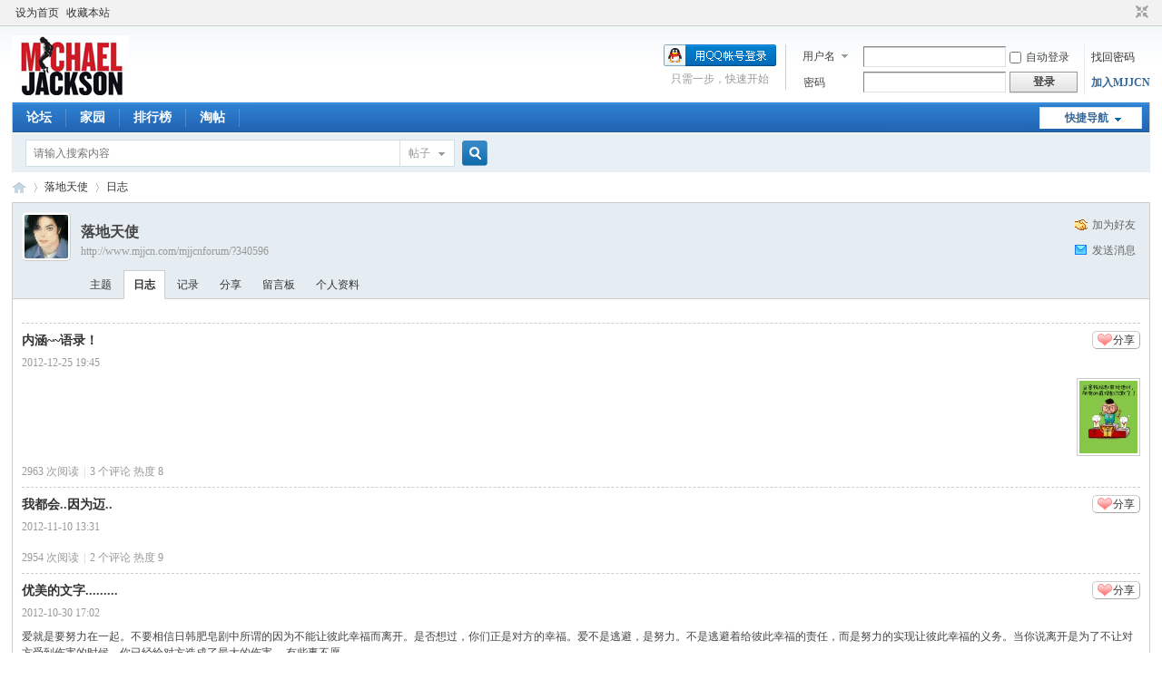

--- FILE ---
content_type: text/html; charset=utf-8
request_url: http://www.mjjcn.com/mjjcnforum/home.php?mod=space&uid=340596&do=blog&view=me&from=space
body_size: 5941
content:
<!DOCTYPE html PUBLIC "-//W3C//DTD XHTML 1.0 Transitional//EN" "http://www.w3.org/TR/xhtml1/DTD/xhtml1-transitional.dtd">
<html xmlns="http://www.w3.org/1999/xhtml">
<head>
<meta http-equiv="Content-Type" content="text/html; charset=utf-8" />
<title>落地天使的日志 -  迈克尔杰克逊中文网  - 歌迷论坛 -  Powered by Discuz!</title>

<meta name="keywords" content="落地天使的日志" />
<meta name="description" content="落地天使的日志 ,迈克尔杰克逊中文网  - 歌迷论坛" />
<meta name="generator" content="Discuz! X3.4" />
<meta name="author" content="Discuz! Team and Comsenz UI Team" />
<meta name="copyright" content="2001-2017 Comsenz Inc." />
<meta name="MSSmartTagsPreventParsing" content="True" />
<meta http-equiv="MSThemeCompatible" content="Yes" />
<base href="http://www.mjjcn.com/mjjcnforum/" /><link rel="stylesheet" type="text/css" href="data/cache/style_1_common.css?p0z" /><link rel="stylesheet" type="text/css" href="data/cache/style_1_home_space.css?p0z" /><script type="text/javascript">var STYLEID = '1', STATICURL = 'static/', IMGDIR = 'static/image/common', VERHASH = 'p0z', charset = 'utf-8', discuz_uid = '0', cookiepre = 'NeEa_d1fb_', cookiedomain = '.mjjcn.com', cookiepath = '/mjjcnforum/', showusercard = '1', attackevasive = '0', disallowfloat = 'newthread|viewratings|viewwarning|viewthreadmod|viewvote|tradeorder|activity|debate|nav|usergroups|task', creditnotice = '1|经验|5,2|金钱|10,3|地位|100,4|人气|5,5|情感|5', defaultstyle = '', REPORTURL = 'aHR0cDovL3d3dy5tampjbi5jb20vbWpqY25mb3J1bS9ob21lLnBocD9tb2Q9c3BhY2UmdWlkPTM0MDU5NiZkbz1ibG9nJnZpZXc9bWUmZnJvbT1zcGFjZQ==', SITEURL = 'http://www.mjjcn.com/mjjcnforum/', JSPATH = 'data/cache/', CSSPATH = 'data/cache/style_', DYNAMICURL = '';</script>
<script src="data/cache/common.js?p0z" type="text/javascript"></script>
<meta name="application-name" content="迈克尔杰克逊中文网  - 歌迷论坛" />
<meta name="msapplication-tooltip" content="迈克尔杰克逊中文网  - 歌迷论坛" />
<meta name="msapplication-task" content="name=论坛;action-uri=http://www.mjjcn.com/mjjcnforum/forum.php;icon-uri=http://www.mjjcn.com/mjjcnforum/static/image/common/bbs.ico" />
<meta name="msapplication-task" content="name=家园;action-uri=http://www.mjjcn.com/mjjcnforum/home.php;icon-uri=http://www.mjjcn.com/mjjcnforum/static/image/common/home.ico" /><link rel="stylesheet" id="css_widthauto" type="text/css" href='data/cache/style_1_widthauto.css?p0z' />
<script type="text/javascript">HTMLNODE.className += ' widthauto'</script>
<script src="data/cache/home.js?p0z" type="text/javascript"></script>
</head>

<body id="nv_home" class="pg_space" onkeydown="if(event.keyCode==27) return false;">
<div id="append_parent"></div><div id="ajaxwaitid"></div>
<div id="toptb" class="cl">
<div class="wp">
<div class="z"><a href="javascript:;"  onclick="setHomepage('http://mjjcn.com/mjjcnforum/');">设为首页</a><a href="http://mjjcn.com/mjjcnforum/"  onclick="addFavorite(this.href, '迈克尔杰克逊中文网  - 歌迷论坛');return false;">收藏本站</a></div>
<div class="y">
<a id="switchblind" href="javascript:;" onclick="toggleBlind(this)" title="开启辅助访问" class="switchblind">开启辅助访问</a>
<a href="javascript:;" id="switchwidth" onclick="widthauto(this)" title="切换到窄版" class="switchwidth">切换到窄版</a>
</div>
</div>
</div>

<div id="hd">
<div class="wp">
<div class="hdc cl"><h2><a href="./" title="迈克尔杰克逊中文网  - 歌迷论坛"><img src="static/image/common/logo.png" alt="迈克尔杰克逊中文网  - 歌迷论坛" border="0" /></a></h2><script src="data/cache/logging.js?p0z" type="text/javascript"></script>
<form method="post" autocomplete="off" id="lsform" action="member.php?mod=logging&amp;action=login&amp;loginsubmit=yes&amp;infloat=yes&amp;lssubmit=yes" onsubmit="pwmd5('ls_password');return lsSubmit();">
<div class="fastlg cl">
<span id="return_ls" style="display:none"></span>
<div class="y pns">
<table cellspacing="0" cellpadding="0">
<tr>
<td>
<span class="ftid">
<select name="fastloginfield" id="ls_fastloginfield" width="40" tabindex="900">
<option value="username">用户名</option>
<option value="email">Email</option>
</select>
</span>
<script type="text/javascript">simulateSelect('ls_fastloginfield')</script>
</td>
<td><input type="text" name="username" id="ls_username" autocomplete="off" class="px vm" tabindex="901" /></td>
<td class="fastlg_l"><label for="ls_cookietime"><input type="checkbox" name="cookietime" id="ls_cookietime" class="pc" value="2592000" tabindex="903" />自动登录</label></td>
<td>&nbsp;<a href="javascript:;" onclick="showWindow('login', 'member.php?mod=logging&action=login&viewlostpw=1')">找回密码</a></td>
</tr>
<tr>
<td><label for="ls_password" class="z psw_w">密码</label></td>
<td><input type="password" name="password" id="ls_password" class="px vm" autocomplete="off" tabindex="902" /></td>
<td class="fastlg_l"><button type="submit" class="pn vm" tabindex="904" style="width: 75px;"><em>登录</em></button></td>
<td>&nbsp;<a href="member.php?mod=register" class="xi2 xw1">加入MJJCN</a></td>
</tr>
</table>
<input type="hidden" name="quickforward" value="yes" />
<input type="hidden" name="handlekey" value="ls" />
</div>

<div class="fastlg_fm y" style="margin-right: 10px; padding-right: 10px">
<p><a href="http://www.mjjcn.com/mjjcnforum/connect.php?mod=login&op=init&referer=home.php%3Fmod%3Dspace%26uid%3D340596%26do%3Dblog%26view%3Dme%26from%3Dspace&statfrom=login_simple"><img src="static/image/common/qq_login.gif" class="vm" alt="QQ登录" /></a></p>
<p class="hm xg1" style="padding-top: 2px;">只需一步，快速开始</p>
</div>
</div>
</form>

<script src="data/cache/md5.js?p0z" type="text/javascript" reload="1"></script>
</div>

<div id="nv">
<a href="javascript:;" id="qmenu" onmouseover="delayShow(this, function () {showMenu({'ctrlid':'qmenu','pos':'34!','ctrlclass':'a','duration':2});showForummenu(0);})">快捷导航</a>
<ul><li id="mn_forum" ><a href="forum.php" hidefocus="true" title="BBS"  >论坛<span>BBS</span></a></li><li id="mn_home" ><a href="home.php" hidefocus="true" title="Space"  >家园<span>Space</span></a></li><li id="mn_N12a7" ><a href="misc.php?mod=ranklist" hidefocus="true" title="Ranklist"  >排行榜<span>Ranklist</span></a></li><li id="mn_forum_11" ><a href="forum.php?mod=collection" hidefocus="true" title="Collection"  >淘帖<span>Collection</span></a></li></ul>
</div>
<div id="mu" class="cl">
</div><div id="scbar" class="cl">
<form id="scbar_form" method="post" autocomplete="off" onsubmit="searchFocus($('scbar_txt'))" action="search.php?searchsubmit=yes" target="_blank">
<input type="hidden" name="mod" id="scbar_mod" value="search" />
<input type="hidden" name="formhash" value="11af820a" />
<input type="hidden" name="srchtype" value="title" />
<input type="hidden" name="srhfid" value="0" />
<input type="hidden" name="srhlocality" value="home::space" />
<table cellspacing="0" cellpadding="0">
<tr>
<td class="scbar_icon_td"></td>
<td class="scbar_txt_td"><input type="text" name="srchtxt" id="scbar_txt" value="请输入搜索内容" autocomplete="off" x-webkit-speech speech /></td>
<td class="scbar_type_td"><a href="javascript:;" id="scbar_type" class="xg1" onclick="showMenu(this.id)" hidefocus="true">搜索</a></td>
<td class="scbar_btn_td"><button type="submit" name="searchsubmit" id="scbar_btn" sc="1" class="pn pnc" value="true"><strong class="xi2">搜索</strong></button></td>
<td class="scbar_hot_td">
<div id="scbar_hot">
</div>
</td>
</tr>
</table>
</form>
</div>
<ul id="scbar_type_menu" class="p_pop" style="display: none;"><li><a href="javascript:;" rel="forum" class="curtype">帖子</a></li><li><a href="javascript:;" rel="user">用户</a></li></ul>
<script type="text/javascript">
initSearchmenu('scbar', '');
</script>
</div>
</div>


<div id="wp" class="wp">
<div id="pt" class="bm cl">
<div class="z">
<a href="./" class="nvhm" title="首页">迈克尔杰克逊中文网  - 歌迷论坛</a> <em>&rsaquo;</em>
<a href="space-uid-340596.html">落地天使</a> <em>&rsaquo;</em>
<a href="home.php?mod=space&amp;uid=340596&amp;do=blog&amp;view=me">日志</a>
</div>
</div>
<style id="diy_style" type="text/css"></style>
<div class="wp">
<!--[diy=diy1]--><div id="diy1" class="area"></div><!--[/diy]-->
</div><div id="uhd">
<div class="mn">
<ul>
<li class="addf">
<a href="home.php?mod=spacecp&amp;ac=friend&amp;op=add&amp;uid=340596&amp;handlekey=addfriendhk_340596" id="a_friend_li_340596" onclick="showWindow(this.id, this.href, 'get', 0);" class="xi2">加为好友</a>
</li>
<li class="pm2">
<a href="home.php?mod=spacecp&amp;ac=pm&amp;op=showmsg&amp;handlekey=showmsg_340596&amp;touid=340596&amp;pmid=0&amp;daterange=2" id="a_sendpm_340596" onclick="showWindow('showMsgBox', this.href, 'get', 0)" title="发送消息">发送消息</a>
</li>
</ul>
</div>
<div class="h cl">
<div class="icn avt"><a href="space-uid-340596.html"><img src="http://www.mjjcn.com/mjjcnforum/uc_server/avatar.php?uid=340596&size=small" /></a></div>
<h2 class="mt">
落地天使</h2>
<p>
<a href="http://www.mjjcn.com/mjjcnforum/?340596" class="xg1">http://www.mjjcn.com/mjjcnforum/?340596</a>
</p>
</div>

<ul class="tb cl" style="padding-left: 75px;">
<li><a href="home.php?mod=space&amp;uid=340596&amp;do=thread&amp;view=me&amp;from=space">主题</a></li>
<li class="a"><a href="home.php?mod=space&amp;uid=340596&amp;do=blog&amp;view=me&amp;from=space">日志</a></li>
<li><a href="home.php?mod=space&amp;uid=340596&amp;do=doing&amp;view=me&amp;from=space">记录</a></li>
<li><a href="home.php?mod=space&amp;uid=340596&amp;do=share&amp;view=me&amp;from=space">分享</a></li>
<li><a href="home.php?mod=space&amp;uid=340596&amp;do=wall&amp;from=space">留言板</a></li>
<li><a href="home.php?mod=space&amp;uid=340596&amp;do=profile&amp;from=space">个人资料</a></li>
</ul>
</div>
<div id="ct" class="ct1 wp cl">
<div class="mn">
<!--[diy=diycontenttop]--><div id="diycontenttop" class="area"></div><!--[/diy]-->
<div class="bm bw0">
<div class="bm_c">
<div class="tbmu cl">
</div>

<div class="xld "><dl class="bbda">

<dt class="xs2"><a href="home.php?mod=spacecp&amp;ac=share&amp;type=blog&amp;id=9168&amp;handlekey=lsbloghk_9168" id="a_share_9168" onclick="showWindow(this.id, this.href, 'get', 0);" class="oshr xs1 xw0">分享</a>
<a href="home.php?mod=space&amp;uid=340596&amp;do=blog&amp;id=9168" target="_blank">内涵~~语录！</a>
</dt>
<dd>
<span class="xg1">2012-12-25 19:45</span>
</dd>
<dd class="cl" id="blog_article_9168">
<div class="atc"><a href="home.php?mod=space&amp;uid=340596&amp;do=blog&amp;id=9168" target="_blank"><img src="/mjjcnforum/data/attachment/album/201212/25/193742ztbpbvk1ppmwpfbp.jpg.thumb.jpg" alt="内涵~~语录！" class="tn" /></a></div></dd>
<dd class="xg1">
<a href="home.php?mod=space&amp;uid=340596&amp;do=blog&amp;id=9168" target="_blank">2963 次阅读</a><span class="pipe">|</span><a href="home.php?mod=space&amp;uid=340596&amp;do=blog&amp;id=9168#comment" target="_blank"><span id="replynum_9168">3</span> 个评论</a>
<span class="hot">热度 <em>8</em> </span></dd>
</dl>
<dl class="bbda">

<dt class="xs2"><a href="home.php?mod=spacecp&amp;ac=share&amp;type=blog&amp;id=9054&amp;handlekey=lsbloghk_9054" id="a_share_9054" onclick="showWindow(this.id, this.href, 'get', 0);" class="oshr xs1 xw0">分享</a>
<a href="home.php?mod=space&amp;uid=340596&amp;do=blog&amp;id=9054" target="_blank">我都会..因为迈..</a>
</dt>
<dd>
<span class="xg1">2012-11-10 13:31</span>
</dd>
<dd class="cl" id="blog_article_9054">
</dd>
<dd class="xg1">
<a href="home.php?mod=space&amp;uid=340596&amp;do=blog&amp;id=9054" target="_blank">2954 次阅读</a><span class="pipe">|</span><a href="home.php?mod=space&amp;uid=340596&amp;do=blog&amp;id=9054#comment" target="_blank"><span id="replynum_9054">2</span> 个评论</a>
<span class="hot">热度 <em>9</em> </span></dd>
</dl>
<dl class="bbda">

<dt class="xs2"><a href="home.php?mod=spacecp&amp;ac=share&amp;type=blog&amp;id=9037&amp;handlekey=lsbloghk_9037" id="a_share_9037" onclick="showWindow(this.id, this.href, 'get', 0);" class="oshr xs1 xw0">分享</a>
<a href="home.php?mod=space&amp;uid=340596&amp;do=blog&amp;id=9037" target="_blank">优美的文字.........</a>
</dt>
<dd>
<span class="xg1">2012-10-30 17:02</span>
</dd>
<dd class="cl" id="blog_article_9037">
爱就是要努力在一起。不要相信日韩肥皂剧中所谓的因为不能让彼此幸福而离开。是否想过，你们正是对方的幸福。爱不是逃避，是努力。不是逃避着给彼此幸福的责任，而是努力的实现让彼此幸福的义务。当你说离开是为了不让对方受到伤害的时候，你已经给对方造成了最大的伤害。        有些事不愿 ...</dd>
<dd class="xg1">
<a href="home.php?mod=space&amp;uid=340596&amp;do=blog&amp;id=9037" target="_blank">2941 次阅读</a><span class="pipe">|</span><a href="home.php?mod=space&amp;uid=340596&amp;do=blog&amp;id=9037#comment" target="_blank"><span id="replynum_9037">2</span> 个评论</a>
<span class="hot">热度 <em>11</em> </span></dd>
</dl>
<dl class="bbda">

<dt class="xs2"><a href="home.php?mod=spacecp&amp;ac=share&amp;type=blog&amp;id=9008&amp;handlekey=lsbloghk_9008" id="a_share_9008" onclick="showWindow(this.id, this.href, 'get', 0);" class="oshr xs1 xw0">分享</a>
<a href="home.php?mod=space&amp;uid=340596&amp;do=blog&amp;id=9008" target="_blank">字符表情大汇合~~   o(^_^)o</a>
</dt>
<dd>
<span class="xg1">2012-10-20 21:10</span>
</dd>
<dd class="cl" id="blog_article_9008">
⊙﹏⊙! \(^o^)/    o(_)oo(^_^)o    (b_d)&nbsp ...</dd>
<dd class="xg1">
<a href="home.php?mod=space&amp;uid=340596&amp;do=blog&amp;id=9008" target="_blank">2947 次阅读</a><span class="pipe">|</span><a href="home.php?mod=space&amp;uid=340596&amp;do=blog&amp;id=9008#comment" target="_blank"><span id="replynum_9008">10</span> 个评论</a>
<span class="hot">热度 <em>10</em> </span></dd>
</dl>
<dl class="bbda">

<dt class="xs2"><a href="home.php?mod=spacecp&amp;ac=share&amp;type=blog&amp;id=8994&amp;handlekey=lsbloghk_8994" id="a_share_8994" onclick="showWindow(this.id, this.href, 'get', 0);" class="oshr xs1 xw0">分享</a>
<a href="home.php?mod=space&amp;uid=340596&amp;do=blog&amp;id=8994" target="_blank">此网页里有近百张迈迈历史时期的靓图~~ 我先存了~~感谢 迈迈笑笑  ^_^ ,</a>
</dt>
<dd>
<span class="xg1">2012-10-13 21:33</span>
</dd>
<dd class="cl" id="blog_article_8994">
-----------→ http://mjjgallery.free.fr/history/shortfilms/teaser/teaser.html</dd>
<dd class="xg1">
<a href="home.php?mod=space&amp;uid=340596&amp;do=blog&amp;id=8994" target="_blank">3242 次阅读</a><span class="pipe">|</span><a href="home.php?mod=space&amp;uid=340596&amp;do=blog&amp;id=8994#comment" target="_blank"><span id="replynum_8994">5</span> 个评论</a>
<span class="hot">热度 <em>7</em> </span></dd>
</dl>
<dl class="bbda">

<dt class="xs2"><a href="home.php?mod=spacecp&amp;ac=share&amp;type=blog&amp;id=8988&amp;handlekey=lsbloghk_8988" id="a_share_8988" onclick="showWindow(this.id, this.href, 'get', 0);" class="oshr xs1 xw0">分享</a>
<a href="home.php?mod=space&amp;uid=340596&amp;do=blog&amp;id=8988" target="_blank">第三张迈迈历史时期的靓图~~</a>
</dt>
<dd>
<span class="xg1">2012-10-11 20:28</span>
</dd>
<dd class="cl" id="blog_article_8988">
郁闷，太大了，上传不了，只有链接了      大家请-------→  http://pic1.kaixin001.com/pic/photo/22/8/34211780_142220867.jpg</dd>
<dd class="xg1">
<a href="home.php?mod=space&amp;uid=340596&amp;do=blog&amp;id=8988" target="_blank">1801 次阅读</a><span class="pipe">|</span><a href="home.php?mod=space&amp;uid=340596&amp;do=blog&amp;id=8988#comment" target="_blank"><span id="replynum_8988">6</span> 个评论</a>
<span class="hot">热度 <em>6</em> </span></dd>
</dl>
<dl class="bbda">

<dt class="xs2"><a href="home.php?mod=spacecp&amp;ac=share&amp;type=blog&amp;id=8968&amp;handlekey=lsbloghk_8968" id="a_share_8968" onclick="showWindow(this.id, this.href, 'get', 0);" class="oshr xs1 xw0">分享</a>
<a href="home.php?mod=space&amp;uid=340596&amp;do=blog&amp;id=8968" target="_blank">再来一张超大酷图~~历史时期</a>
</dt>
<dd>
<span class="xg1">2012-10-4 16:43</span>
</dd>
<dd class="cl" id="blog_article_8968">
<div class="atc"><a href="home.php?mod=space&amp;uid=340596&amp;do=blog&amp;id=8968" target="_blank"><img src="/mjjcnforum/data/attachment/album/201210/04/164250fok0nkadzmwkzu9z.jpg.thumb.jpg" alt="再来一张超大酷图~~历史时期" class="tn" /></a></div></dd>
<dd class="xg1">
<a href="home.php?mod=space&amp;uid=340596&amp;do=blog&amp;id=8968" target="_blank">3394 次阅读</a><span class="pipe">|</span><a href="home.php?mod=space&amp;uid=340596&amp;do=blog&amp;id=8968#comment" target="_blank"><span id="replynum_8968">13</span> 个评论</a>
<span class="hot">热度 <em>10</em> </span></dd>
</dl>
<dl class="bbda">

<dt class="xs2"><a href="home.php?mod=spacecp&amp;ac=share&amp;type=blog&amp;id=8959&amp;handlekey=lsbloghk_8959" id="a_share_8959" onclick="showWindow(this.id, this.href, 'get', 0);" class="oshr xs1 xw0">分享</a>
<a href="home.php?mod=space&amp;uid=340596&amp;do=blog&amp;id=8959" target="_blank">收张迈迈超大靓图~~~历史时期</a>
</dt>
<dd>
<span class="xg1">2012-9-30 19:03</span>
</dd>
<dd class="cl" id="blog_article_8959">
<div class="atc"><a href="home.php?mod=space&amp;uid=340596&amp;do=blog&amp;id=8959" target="_blank"><img src="/mjjcnforum/data/attachment/album/201210/05/210838muhmmuaf36feee36.jpg.thumb.jpg" alt="收张迈迈超大靓图~~~历史时期" class="tn" /></a></div></dd>
<dd class="xg1">
<a href="home.php?mod=space&amp;uid=340596&amp;do=blog&amp;id=8959" target="_blank">769 次阅读</a><span class="pipe">|</span><a href="home.php?mod=space&amp;uid=340596&amp;do=blog&amp;id=8959#comment" target="_blank"><span id="replynum_8959">5</span> 个评论</a>
<span class="hot">热度 <em>8</em> </span></dd>
</dl>
<p class="mtm">本页有 1 篇日志因作者的隐私设置或未通过审核而隐藏</p>
</div>
<!--[diy=diycontentbottom]--><div id="diycontentbottom" class="area"></div><!--[/diy]--></div>
</div>
</div>
</div>

<div class="wp mtn">
<!--[diy=diy3]--><div id="diy3" class="area"></div><!--[/diy]-->
</div>

<script type="text/javascript">
function fuidgoto(fuid) {
var parameter = fuid != '' ? '&fuid='+fuid : '';
window.location.href = 'home.php?mod=space&do=blog&view=we'+parameter;
}
</script>	</div>
<div id="ft" class="wp cl">
<div id="flk" class="y">
<p>
<a href="archiver/" >Archiver</a><span class="pipe">|</span><a href="forum.php?mobile=yes" >手机版</a><span class="pipe">|</span><a href="forum.php?mod=misc&action=showdarkroom" >小黑屋</a><span class="pipe">|</span><strong><a href="http://www.mjjcn.com" target="_blank">迈克尔杰克逊中文网（Michael Jackson Chinese Fanclub）[官方认证歌迷站]</a></strong>
( <a href="https://beian.miit.gov.cn/" target="_blank">桂ICP备18010620号-7</a> )</p>
<p class="xs0">
GMT+8, 2026-1-15 18:09<span id="debuginfo">
</span>
</p>
</div>
<div id="frt">
<p>Powered by <strong><a href="http://www.discuz.net" target="_blank">Discuz!</a></strong> <em>X3.4</em></p>
<p class="xs0">&copy; 2001-2017 <a href="http://www.comsenz.com" target="_blank">Comsenz Inc.</a></p>
</div></div>
<script src="home.php?mod=misc&ac=sendmail&rand=1768471763" type="text/javascript"></script>

<div id="scrolltop">
<span hidefocus="true"><a title="返回顶部" onclick="window.scrollTo('0','0')" class="scrolltopa" ><b>返回顶部</b></a></span>
</div>
<script type="text/javascript">_attachEvent(window, 'scroll', function () { showTopLink(); });checkBlind();</script>
</body>
</html>
